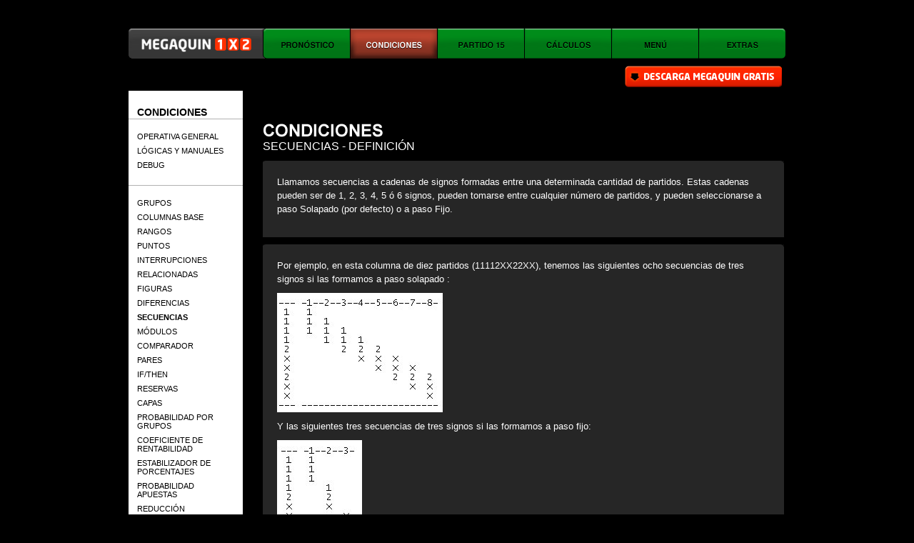

--- FILE ---
content_type: text/html; charset=UTF-8
request_url: https://megaquin1x2.com/condiciones/secuencias.php
body_size: 2885
content:
<!DOCTYPE html PUBLIC "-//W3C//DTD XHTML 1.0 Transitional//EN" "http://www.w3.org/TR/xhtml1/DTD/xhtml1-transitional.dtd">

<html xmlns="http://www.w3.org/1999/xhtml">

<head>

	<meta http-equiv="Content-Type" content="text/html; charset=iso-8859-1" />

	<title>Megaquin 1X2 | El programa de La Quiniela de Eduardo Losilla</title>

	<link href="/css/general.css?1" rel="stylesheet" type="text/css" media="screen" />

	<script src="/js/general.js" type="text/javascript"></script>

	<script src="https://ajax.googleapis.com/ajax/libs/jquery/2.2.4/jquery.min.js"></script>
</head>



<body>
<div id="content">

	<div id="cabecera">

		<h1><a href="/"><img src="/img/menu/logo.gif" alt="Megaquin 1X2" /></a></h1>

		

	  <ul id="menu_principal">

		
			<li><a href="../pronostico/main.php"><img src="/img/menu/pronostico_off.gif" onmouseover="this.src='/img/menu/pronostico_on.gif'" onmouseout="this.src='/img/menu/pronostico_off.gif'" alt="Pron&oacute;stico" /></a></li>

	
			<li><a href="../condiciones/main.php"><img src="/img/menu/condiciones_on.gif" alt="Condiciones" width="122" height="42" /></a></li>


			<li><a href="../partido15/main.php"><img src="/img/menu/partido15_off.gif" alt="Partido 15" width="122" height="42" onmouseover="this.src='/img/menu/partido15_on.gif'" onmouseout="this.src='/img/menu/partido15_off.gif'" /></a></li>


			<li><a href="../calculos/main.php"><img src="/img/menu/calculos_off.gif" alt="C&aacute;lculos" width="122" height="42" onmouseover="this.src='/img/menu/calculos_on.gif'" onmouseout="this.src='/img/menu/calculos_off.gif'" /></a></li>


			<li><a href="../menu/main.php"><img src="/img/menu/menu_off.gif" alt="Men&uacute;" width="122" height="42" onmouseover="this.src='/img/menu/menu_on.gif'" onmouseout="this.src='/img/menu/menu_off.gif'" /></a></li>


			<li><a href="../extras/main.php"><img src="/img/menu/extras_off.gif" alt="Extras" width="122" height="42" onmouseover="this.src='/img/menu/extras_on.gif'" onmouseout="this.src='/img/menu/extras_off.gif'" /></a></li>

		
		</ul>
		
		<a href="https://megaquin1x2.com/descargamq.exe" id="descargar_megaquin"></a>
	</div>


	<div id="submenu">

		<h2>condiciones</h2>

		<ul>

		  <li><a href="operativa-general.php">Operativa general </a></li>

		  <li><a href="logica-manuales.php">L&oacute;gicas y manuales</a></li>

		  <li><a href="debug.php">Debug</a></li>

  </ul>

		<ul>

		  <li><a href="grupos.php">Grupos</a></li>

		  <li><a href="columna-base.php">Columnas base</a></li>

		  <li><a href="rangos.php">Rangos</a></li>

		  <li><a href="puntos.php">Puntos</a></li>

		  <li><a href="interrupciones.php">Interrupciones</a></li>

		  <li><a href="relacionadas.php">Relacionadas</a></li>

		  <li><a href="figuras.php">Figuras</a></li>

		  <li><a href="diferencias.php">Diferencias</a></li>

		  <li><strong><a href="secuencias.php">Secuencias</a></strong></li>

		  <li><a href="modulos.php">M&oacute;dulos</a></li>

		  <li><a href="comparador.php">Comparador</a></li>

		  <li><a href="pares.php">Pares</a></li>

		  <li><a href="if-then.php">If/Then</a></li>

		  <li><a href="reservas.php">Reservas</a></li>
          
          <li><a href="capas.php">Capas</a></li>
          
          <li><a href="probabilidad.php">Probabilidad por Grupos</a></li>
          
          <li><a href="coeficienterentabilidad.php">Coeficiente de Rentabilidad</a></li>

		  <li><a href="estabilizador_porcentajes.php">Estabilizador de Porcentajes</a></li>


		  <li><a href="probabilidad_apuestas.php">Probabilidad <br>Apuestas</a></li>


		  <li><a href="reduccion.php">Reducci&oacute;n</a></li>

          <li><a href="distancias.php">Distancias</a></li>
  </ul>

		<ul>

			<li><a href="analisis_probabilidad.php">ESPECIAL AN&Aacute;LISIS PROBABILIDAD</a></li>

  </ul>

	</div>


	<style>

		#box1 {

			display: none;

		}

	</style>



  <div id="interno">

		<h2><img src="https://megaquin1x2.com/img/condiciones/h2_condiciones.gif" alt="Condiciones" /></h2>

		<h3>SECUENCIAS - Definici&oacute;n </h3>

		
	<div class="recuadro-simple">
		<p>Llamamos secuencias a cadenas de signos formadas entre una determinada cantidad de partidos. Estas cadenas pueden ser de 1, 2, 3, 4, 5 &oacute; 6 signos, pueden tomarse entre cualquier n&uacute;mero de partidos, y pueden seleccionarse a paso Solapado (por defecto) o a paso Fijo.</p>
	</div>
		<div class="recuadro-simple">
							
					<p>Por ejemplo, en esta columna de diez partidos (11112XX22XX), tenemos las siguientes ocho secuencias de tres signos si las formamos a paso solapado :</p>
                    <img src="https://megaquin1x2.com/img/condiciones/secuencias_2.jpg" />
                    <p>Y las siguientes tres secuencias de tres signos si las formamos a paso fijo:</p>
                    <img src="https://megaquin1x2.com/img/condiciones/secuencias_3.jpg" />
                    <p>En definitiva, con esta condici&oacute;n, podemos limitar el n&uacute;mero de secuencias que queremos que aparezcan entre un grupo de partidos.</p>
                    <p>En la siguiente pantalla, veremos como se condiciona que:<br />
- Entre los partidos : 1, 2, 3, 4, 5, 6, 7, 8, 9, 10, 11, 12, 13, 14<br />
- Las secuencias : 1X1, X11, 11X<br />
- Tienen que salir : 1, 2 &oacute; 3 veces<br />
- En paso: solapado</p>
<img src="https://megaquin1x2.com/img/condiciones/secuencias_0.jpg" />
<p>En la siguiente pantalla, veremos como se condiciona que:<br />
- Entre los partidos : 1, 3, 5, 7, 8, 9 y 13<br />
- Las secuencias : 11, V1, 1V<br />
- Tienen que salir : 3, 4 &oacute; 5 veces<br />
- En paso: solapado</p>
<img src="https://megaquin1x2.com/img/condiciones/secuencias_4.jpg" />
<p>Para poner cualquier condici&oacute;n es necesario:<br />
- Seleccionar los partidos<br />
- Seleccionar las secuencias<br />
- Seleccionar los l&iacute;mites<br />
- Seleccionar el tipo de paso (Solapado por defecto)</p>
				
		</div>
        <div class="recuadro-simple">
			
				<h4>SECUENCIAS - Generador l&oacute;gico</h4>
					<p>Como en todas las condiciones, accederemos al generador l&oacute;gico picando sobre la varita y seguiremos los pasos hasta conseguir la consulta adecuada:</p>
                    <img src="https://megaquin1x2.com/img/condiciones/secuencias_5.jpg" /><br />
                    <a href="logic.php">* ver nota Condiciones L&oacute;gicas</a>
					<br>&nbsp;
                <p>1) Seleccionaremos el Tipo:<br />
- Manual. Para poner los partidos manualmente<br />
- L&oacute;gica. Para seleccionar los partidos seg&uacute;n l&oacute;gica<br />
- Por orden. Para seleccionar los partidos por orden.<br />
2) Seleccionaremos las correspondientes opciones de Tipo, n&uacute;mero de partidos y paso.<br />
3) Marcaremos las secuencias deseadas<br />
4) Pulsaremos el icono de estad&iacute;sticas para ver la lista de los resultados.  Una vez tenemos la lista en pantalla, podremos seleccionar los limites deseados, aceptar, y la selecci&oacute;n pasar&aacute; a la pantalla de la condici&oacute;n.
                    </p>
	</div>
	</div>
	<div id="pie">
		<strong>MEGAQUIN 1X2</strong><br />
		&copy; Copyright 2009, 3W Quinelistas, S.L. <br />
		Servicio ofrecido por 3WQUINIELISTAS SL 
				<p><a href="JavaScript: newWindow = window.open('/legal.php','legal','width=450,height=500,toolbar=0,scrollBars=1'); newWindow.focus();" style="color: #FFF; text-decoration: none; font: 10px arial;">Aviso Legal</a> | <a href="/cdn-cgi/l/email-protection#accfc3c2d8cdcfd8c3ecddd9c5c2c5c9c0c5dfd8cd82c9df"> Contacto</a></p>
	</div>
	<div id="banner_quinielista">
		<a href="https://www.eduardolosilla.es/" target="_blank"><img src="/img/banner_quinielista.jpg" alt="eduardolosilla.es" /></a>
	</div>
</div>
<br />

<script data-cfasync="false" src="/cdn-cgi/scripts/5c5dd728/cloudflare-static/email-decode.min.js"></script><script>
  (function(i,s,o,g,r,a,m){i['GoogleAnalyticsObject']=r;i[r]=i[r]||function(){
  (i[r].q=i[r].q||[]).push(arguments)},i[r].l=1*new Date();a=s.createElement(o),
  m=s.getElementsByTagName(o)[0];a.async=1;a.src=g;m.parentNode.insertBefore(a,m)
  })(window,document,'script','//www.google-analytics.com/analytics.js','ga');

  ga('create', 'UA-43897289-1', 'megaquin1x2.com');
  ga('send', 'pageview');
</script>

<script defer src="https://static.cloudflareinsights.com/beacon.min.js/vcd15cbe7772f49c399c6a5babf22c1241717689176015" integrity="sha512-ZpsOmlRQV6y907TI0dKBHq9Md29nnaEIPlkf84rnaERnq6zvWvPUqr2ft8M1aS28oN72PdrCzSjY4U6VaAw1EQ==" data-cf-beacon='{"version":"2024.11.0","token":"799e900dab52410baccff96c5b84f533","r":1,"server_timing":{"name":{"cfCacheStatus":true,"cfEdge":true,"cfExtPri":true,"cfL4":true,"cfOrigin":true,"cfSpeedBrain":true},"location_startswith":null}}' crossorigin="anonymous"></script>
</body>

</html>

--- FILE ---
content_type: text/css
request_url: https://megaquin1x2.com/css/general.css?1
body_size: 1138
content:
body {
background: #000000;
font: 12px Arial;
color: #FFFFFF;
margin: 0;
padding: 0;

font: 13px Arial;
line-height: 1.5em;
}
a {
text-decoration:none;
color:#01921b;
}
#content {
width: 920px;
margin: 40px auto;
}
h1 {
float: left;
margin: 0;
padding: 0;
}
#menu_principal, #menu_principal li {
float: left;
margin: 0;
padding: 0;
list-style: none;
}
/* Internas */
#submenu {
float: left;
width: 160px;
background: #FFFFFF url(/img/pie_submenu.jpg) bottom left no-repeat;
color: #000000;
font: 11px Arial;
text-transform: uppercase;
border-top: 40px solid #000000;
border-right: 28px solid #000000;
}
#submenu h2 {
font-family:Arial, Helvetica, sans-serif;
font-size:14px;
color:#000;
position:relative;
top:10px;
/*left:20px;*/


left:12px;
text-transform:uppercase;
}
#submenu img {
margin: 18px 0 12px 20px;
padding: 0;
}
#submenu ul {
list-style: none;
margin: 0;
/*padding: 18px 0 14px 20px;*/



padding: 18px 5px 14px 12px;
border-top: 1px solid #B2B2B2;
}
#submenu li {
list-style: none;
margin:0 0 8px 0;
padding: 0;
font: 11px/16px Arial;
line-height:normal;
}
#submenu li a{
text-decoration:none;
color:#000;
}
#submenu li a:hover{
color:#FF0000;
}

a#descargar_megaquin {background: url(/img/menu/descarga-megaquinGratis.png) no-repeat; display: block; width: 225px; float: right; height: 30px; margin: 5px 0 0 0;}
a#descargar_megaquin:hover {background-position: 0 -35px;}

#interno {
float: left;
width: 730px;
margin: 0;
padding: 0;
border-top: 40px solid #000000;
}
#interno h2 {
margin: 10px 0 2px 0;
padding: 0;
}
#interno h3 {
margin: 0;
padding: 0;
font: 16px/20px Arial;
text-transform:uppercase;
}
#interno a{
color:#01921b;
}
#interno a:hover{
color:#CCC;
}
.eslogan {
font: 16px/20px Arial;
width: 434px;
float:left;
}
.video_seccion {
float:right;
margin-bottom:20px;
background-image: url(../img/fondo_superior_video.jpg);
background-repeat:no-repeat;
background-color:#007c19;
/*background-image: url(../img/fondo_video.jpg);*/
width:269px;
}

.video_seccion p {
font: 12px/14px Arial;
color:#000000;
padding:4px 10px 0 45px;
/*margin: 10px 0 0 0;*/
}

.video_seccion img {
padding-left:20px;
/*margin: 10px 0 0 0;*/
}

.fondo_vid_inferior img {
margin:0px;
padding:0px;
/*margin: 0 0 -5px 0;*/
}





.recuadro {
clear: both;
margin: 5px 0 0 0;
padding: 0;
background: #262626 url(/img/recuadro_top.gif) top left no-repeat;
border-top: 5px solid #000000;
}
.recuadro img{
margin:10px 0px;
}
.recuadro-simple {
clear: both;
margin: 5px 0 0 0;
padding: 20px;
background: #262626 url(/img/recuadro_top.gif) top left no-repeat;
border-top: 5px solid #000000;
}
.recuadro-simple p{
margin:0px;
margin-bottom:10px;
}
.recuadro-simple h4{
margin:0px;
margin-bottom:10px;
}
.recuadro-simple img{
margin-bottom:10px;
}
.recuadro h4{
text-transform:uppercase;
}
.apartado {
margin: 0;
padding: 0;
background: #262626 url(/img/recuadro_bottom.gif) bottom left no-repeat;
}
.textual {
float: left;
width: 470px;
min-height: 74px;
margin: 0 0 0 0;
padding: 12px 42px 0 32px;
border-right: 1px solid #000000;
font: 12px/16px Arial;
}
.textual h4 {
padding: 0px;
margin:0px;
}
.textual p {
margin: 0 0 16px 0;
padding: 0;
}
.iconos {
float: right;
width: 140px;
margin: 14px 16px 0 14px;
padding: 0;
}
.textual h4 {
font: bold 14px/16px Arial;
}
.icono {
float: left;
}
.boton {
float: right;
}
/* Pie */
#pie {
clear: both;
float: left;
width: 252px;
border-top: 32px solid #000000;
font: 11px Arial;
color: #FFFFFF;
}
#pie a, #pie a:link, #pie a:active, #pie a:visited, #pie a:hover {
text-decoration: none;
color: #FFFFFF;
}
#banner_quinielista {
float: right;
width: 352px;
border-top: 32px solid #000000;
}
/* Portada */
#mega {
clear: both;
width: 920px;
height: 347px;
background: #000000 url(/img/portada/fons.jpg) no-repeat;
border-top: 8px solid #000000;
border-bottom: 20px solid #000000;
}
#caja {
float: left;
margin: 14px 100px 2px 150px;
/*margin: 14px 170px 2px 150px;*/
}
#downloads {
float: left;
width: 250px;
margin: 76px 0 30px 0;
line-height: 14px;
}
#version {
float: right;
background: #000000 url(/img/portada/bola.gif) no-repeat;
width: 56px;
height: 56px;
color: #000000;
font: bold 22px/56px Arial;
text-align: center;
}
#updated {
font: 12px Arial;
text-transform: uppercase;
color: #00921B;
}
#videos {
float: left;
width: 540px;
height: 252px;
margin: 0;
padding: 0;
background: #001604;
}
#videos_cap {
width: 540px;
height: 36px;
margin: 0;
padding: 0;
background: #006E15 url(/img/portada/cap_videos.jpg);
}
#videos_cap h2 {
float: left;
margin: 8px 0 8px 10px;
}
#mas_videos {
float: right;
margin: 8px 4px 8px 0;
}
#videos_units {
clear: both;
width: 520px;
height: 216px;
margin: 0 0 0 10px;
padding: 0;
}
#videos_units img {
margin: 8px 5px 2px 5px;
padding: 0;
}
#descripcion {
float: right;
width: 350px;
height: 252px;
background: #1A1A1A url(/img/portada/descripcion_fondo.gif) no-repeat;
color: #fff;
font: 11px Arial;
}
#descripcion h2 {
margin: 15px 0 20px 20px;
}
#descripcion p {
margin: 6px 12px 6px 20px;
}
/* General */
img {
border: 0;
margin: 0;
padding: 0;
}
img.atencion{
position:relative;
top:4px;}

--- FILE ---
content_type: application/javascript
request_url: https://megaquin1x2.com/js/general.js
body_size: -217
content:
function desplega(id) {

	estil = document.getElementById('box'+id).style.display;



	if (estil != "block") {

		document.getElementById('box'+id).style.display = 'block';

		document.getElementById('boton'+id).src = '/img/boton_contraer.gif';

	} else {

		document.getElementById('box'+id).style.display = 'none';

		document.getElementById('boton'+id).src = '/img/boton_ampliar.gif';

	}

}



--- FILE ---
content_type: text/plain
request_url: https://www.google-analytics.com/j/collect?v=1&_v=j102&a=921068631&t=pageview&_s=1&dl=https%3A%2F%2Fmegaquin1x2.com%2Fcondiciones%2Fsecuencias.php&ul=en-us%40posix&dt=Megaquin%201X2%20%7C%20El%20programa%20de%20La%20Quiniela%20de%20Eduardo%20Losilla&sr=1280x720&vp=1280x720&_u=IEBAAAABAAAAACAAI~&jid=2074758592&gjid=326331324&cid=944175805.1762654861&tid=UA-43897289-1&_gid=623353854.1762654861&_r=1&_slc=1&z=856557201
body_size: -450
content:
2,cG-5PJY9N8GK8